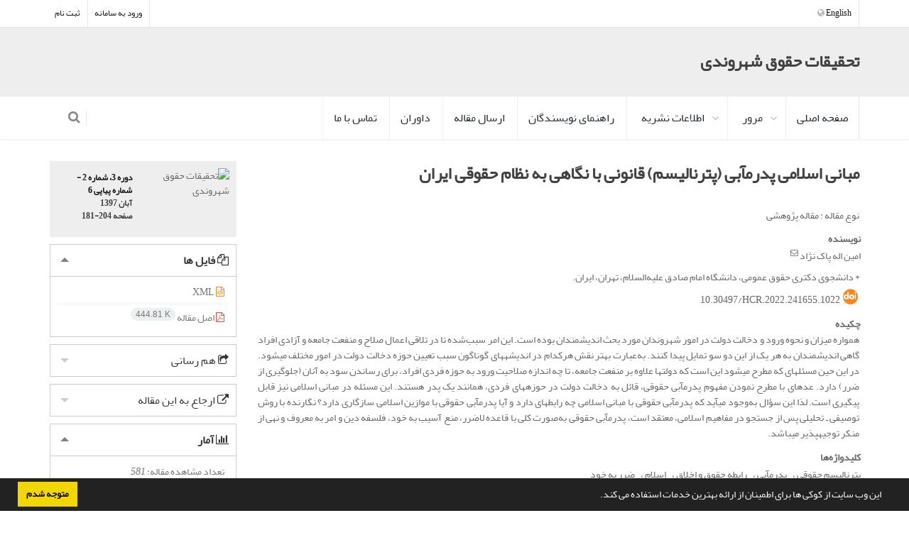

--- FILE ---
content_type: text/html; charset=UTF-8
request_url: https://hcr.isu.ac.ir/article_76113.html
body_size: 50611
content:
<!DOCTYPE html>
<html lang="fa">
	<head>
		<meta charset="utf-8" />
		<title>مبانی اسلامی پدرمآبی (پترنالیسم) قانونی با نگاهی به نظام حقوقی ایران</title>
		<!-- favicon -->
		<link rel="shortcut icon" type="image/ico" href="./data/hcr/coversheet/favicon.ico" />

		<!-- mobile settings -->
		<meta name="viewport" content="width=device-width, maximum-scale=1, initial-scale=1, user-scalable=0" />
		<!--[if IE]><meta http-equiv='X-UA-Compatible' content='IE=edge,chrome=1'><![endif]-->

		<!-- user defined metatags -->
					<meta name="keywords" content="پترنالیسم حقوقی,پدرمآبی,رابطه حقوق و اخلاق,اسلام,ضرر به خود" />
					<meta name="description" content="همواره میزان و نحوه ورود و دخالت دولت در امور شهروندان مورد بحث اندیشمندان بوده است. این امر سبب‌شده تا در تلاقی اعمال صلاح و منفعت جامعه و آزادی افراد گاهی اندیشمندان به هر یک از این دو سو تمایل پیدا کنند. به‌عبارت بهتر نقش هرکدام در اندیشه­های گوناگون سبب تعیین حوزه دخالت دولت در امور مختلف می­شود. در این حین مسئله­ای که مطرح می­شود این است که دولت­ها علاوه بر منفعت جامعه، تا چه اندازه صلاحیت ورود به حوزه فردی افراد، برای رساندن سود به آنان (جلوگیری از ضرر) دارد. عده­ای با مطرح نمودن مفهوم پدرمآبی حقوقی، قائل به دخالت دولت در حوزه­های فردی، همانند یک پدر هستند. این مسئله در مبانی اسلامی نیز قابل پیگیری است. لذا این سؤال به‌وجود می­آید که پدرمآبی حقوقی با مبانی اسلامی چه رابطه­ای دارد و آیا پدرمآبی حقوقی با موازین اسلامی سازگاری دارد؟ نگارنده با روش توصیفی ـ تحلیلی پس از جستجو در مفاهیم اسلامی، معتقد است، پدرمآبی حقوقی به‌صورت کلی با قاعده لاضرر، منع آسیب به خود، فلسفه دین و امر به معروف و نهی از منکر توجیه­پذیر می­باشد." />
					<meta name="title" content="مبانی اسلامی پدرمآبی (پترنالیسم) قانونی با نگاهی به نظام حقوقی ایران" />
					<meta name="googlebot" content="NOODP" />
					<meta name="citation_title" content="مبانی اسلامی پدرمآبی (پترنالیسم) قانونی با نگاهی به نظام حقوقی ایران" />
					<meta name="citation_author" content="پاک نژاد, امین اله" />
					<meta name="citation_author_institution" content="* دانشجوی دکتری حقوق عمومی، دانشگاه امام صادق علیه‌السلام، تهران، ایران." />
					<meta name="citation_abstract" content="همواره میزان و نحوه ورود و دخالت دولت در امور شهروندان مورد بحث اندیشمندان بوده است. این امر سبب‌شده تا در تلاقی اعمال صلاح و منفعت جامعه و آزادی افراد گاهی اندیشمندان به هر یک از این دو سو تمایل پیدا کنند. به‌عبارت بهتر نقش هرکدام در اندیشه­های گوناگون سبب تعیین حوزه دخالت دولت در امور مختلف می­شود. در این حین مسئله­ای که مطرح می­شود این است که دولت­ها علاوه بر منفعت جامعه، تا چه اندازه صلاحیت ورود به حوزه فردی افراد، برای رساندن سود به آنان (جلوگیری از ضرر) دارد. عده­ای با مطرح نمودن مفهوم پدرمآبی حقوقی، قائل به دخالت دولت در حوزه­های فردی، همانند یک پدر هستند. این مسئله در مبانی اسلامی نیز قابل پیگیری است. لذا این سؤال به‌وجود می­آید که پدرمآبی حقوقی با مبانی اسلامی چه رابطه­ای دارد و آیا پدرمآبی حقوقی با موازین اسلامی سازگاری دارد؟ نگارنده با روش توصیفی ـ تحلیلی پس از جستجو در مفاهیم اسلامی، معتقد است، پدرمآبی حقوقی به‌صورت کلی با قاعده لاضرر، منع آسیب به خود، فلسفه دین و امر به معروف و نهی از منکر توجیه­پذیر می­باشد." />
					<meta name="citation_id" content="76113" />
					<meta name="citation_publication_date" content="2018/10/23" />
					<meta name="citation_date" content="2018-10-23" />
					<meta name="citation_journal_title" content="تحقیقات حقوق شهروندی" />
					<meta name="citation_issn" content="" />
					<meta name="citation_volume" content="3" />
					<meta name="citation_issue" content="2" />
					<meta name="citation_firstpage" content="181" />
					<meta name="citation_lastpage" content="204" />
					<meta name="citation_publisher" content="دانشگاه امام صادق علیه السلام" />
					<meta name="citation_doi" content="10.30497/hcr.2022.241655.1022" />
					<meta name="DC.Identifier" content="10.30497/hcr.2022.241655.1022" />
					<meta name="citation_abstract_html_url" content="https://hcr.isu.ac.ir/article_76113.html" />
					<meta name="citation_pdf_url" content="https://hcr.isu.ac.ir/article_76113_0b0f1a367683933ddbd82a4bca3c9810.pdf" />
					<meta name="DC.Title" content="مبانی اسلامی پدرمآبی (پترنالیسم) قانونی با نگاهی به نظام حقوقی ایران" />
					<meta name="DC.Source" content="تحقیقات حقوق شهروندی" />
					<meta name="DC.Date" content="23/10/2018" />
					<meta name="DC.Date.issued" content="2018-10-23" />
					<meta name="DC.Format" content="application/pdf" />
					<meta name="DC.Contributor" content="پاک نژاد, امین اله" />
					<meta name="og:title" content="مبانی اسلامی پدرمآبی (پترنالیسم) قانونی با نگاهی به نظام حقوقی ایران" />
					<meta name="og:description" content="همواره میزان و نحوه ورود و دخالت دولت در امور شهروندان مورد بحث اندیشمندان بوده است. این امر سبب‌شده تا در تلاقی اعمال صلاح و منفعت جامعه و آزادی افراد گاهی اندیشمندان به هر یک از این دو سو تمایل پیدا کنند. به‌عبارت بهتر نقش هرکدام در اندیشه­های گوناگون سبب تعیین حوزه دخالت دولت در امور مختلف می­شود. در این حین مسئله­ای که مطرح می­شود این است که دولت­ها علاوه بر منفعت جامعه، تا چه اندازه صلاحیت ورود به حوزه فردی افراد، برای رساندن سود به آنان (جلوگیری از ضرر) دارد. عده­ای با مطرح نمودن مفهوم پدرمآبی حقوقی، قائل به دخالت دولت در حوزه­های فردی، همانند یک پدر هستند. این مسئله در مبانی اسلامی نیز قابل پیگیری است. لذا این سؤال به‌وجود می­آید که پدرمآبی حقوقی با مبانی اسلامی چه رابطه­ای دارد و آیا پدرمآبی حقوقی با موازین اسلامی سازگاری دارد؟ نگارنده با روش توصیفی ـ تحلیلی پس از جستجو در مفاهیم اسلامی، معتقد است، پدرمآبی حقوقی به‌صورت کلی با قاعده لاضرر، منع آسیب به خود، فلسفه دین و امر به معروف و نهی از منکر توجیه­پذیر می­باشد." />
					<meta name="og:url" content="https://hcr.isu.ac.ir/article_76113.html" />
		
		<!-- user defined metatags-->
		<meta name="google-site-verification" content="ntX8idq0wx0KfYgtJ5LwZbR7MB8o18ByhExlF7iXyp4" />
		<!-- WEB FONTS : use %7C instead of | (pipe) -->
		<!-- CORE CSS -->
		<link href="./themes/base/front/assets/plugins/bootstrap/css/bootstrap.min.css?v=0.02" rel="stylesheet" type="text/css" />

		<!-- THEME CSS -->
		<link href="./inc/css/ju_css.css" rel="stylesheet" type="text/css" />

		<!-- PAGE LEVEL SCRIPTS -->
		<link href="./themes/base/front/assets/css/header.css?v=0.025" rel="stylesheet" type="text/css" />
		<link href="./data/hcr/coversheet/stl_front.css?v=0.2" rel="stylesheet" type="text/css" />

				<!-- RTL CSS -->
		<link href="./themes/base/front/assets/css/RTL-font-Yekan.css" rel="stylesheet" type="text/css"  />
		<link href="./themes/base/front/assets/css/layout-RTL.css?v=0.005" rel="stylesheet" type="text/css" />
				<!-- Feed-->
		<link rel="alternate" type="application/rss+xml" title="RSS feed" href="./ju.rss" />

		<!-- JAVASCRIPT FILES -->
		<script type="text/javascript" src="./inc/js/app.js?v=0.1"></script>
				<!-- Extra Style Scripts -->
		
		<!-- Extra Script Scripts -->
			</head>

	<body class="smoothscroll enable-animation lfa">
		<!-- wrapper -->
		<div id="wrapper">

			<!-- Top Bar -->
			<div id="topBar">

				<div class="container">

					<!-- right -->
					<ul class="top-links list-inline pull-right">
											<li class=""><a href="./contacts">ورود به سامانه</a></li>
						<li class=""><a href="./contacts?_action=signup">ثبت نام</a></li>
										</ul>

					<!-- left -->
										<ul class="top-links list-inline">
						<li><a class="ltr" onclick="location.assign('https://hcr.isu.ac.ir/article_76113.html?lang=en')" style="cursor: pointer;" ><i class="fa fa-globe" aria-hidden="true"></i> English</a></li>
					</ul>
					
				</div>


				<div class="border-top block clearfix">
					<div class="overlay"></div>
					<div class="container">
						<h3 id="ju_header_title_m">
							<a href="./" >
							<img class="logo" src="./data/hcr/coversheet/logo_fa.png" onerror="this.style.display='none'" >
							تحقیقات حقوق شهروندی 
							</a>
						</h3>
					</div>
				</div>

			</div>
			<!-- /Top Bar -->

			<div id="header" class=" header-sm clearfix">

				<!-- SEARCH HEADER -->
				<div class="search-box over-header">
					<a id="closeSearch" href="#" class="glyphicon glyphicon-remove"></a>

					<form action="./" method="get">
						<input type="hidden" name="_action" value="article" />
						<input type="text" class="form-control" name="keywords" placeholder="   جستجو" />
						<div id="advSearch" class="margin-top-10"><a href="./?_action=advSearch">جستجوی پیشرفته</a></div>
					</form>
				</div>
				<!-- /SEARCH HEADER -->

				<!-- TOP NAV -->
				<header id="topNav">
					<div class="container">

						<!-- Mobile Menu Button -->
						<button class="btn btn-mobile" data-toggle="collapse" data-target=".nav-main-collapse">
							<i class="fa fa-bars"></i>
						</button>

						<!-- BUTTONS -->
						<ul class="pull-right nav nav-pills nav-second-main">

							<!-- SEARCH -->
							<li class="search">
								<a href="javascript:;">
									<i class="fa fa-search"></i>
								</a>
							</li>
							<!-- /SEARCH -->


						</ul>
						<!-- /BUTTONS -->

						<!--
							Top Nav

							AVAILABLE CLASSES:
							submenu-dark = dark sub menu
						-->
						<div class="navbar-collapse pull-left nav-main-collapse collapse nopadding-left nopadding-right">
							<nav class="nav-main">

								<ul id="topMain" class="nav nav-pills nav-main">
									
											<li><a href="././">صفحه اصلی</a></li>

									
											<li class="dropdown"><!-- HOME -->
												<a class="dropdown-toggle" href="javascript:void(0)">
													مرور												</a>
												<ul class="dropdown-menu">
																											<li><a href="./?_action=current">شماره جاری</a></li>
																											<li><a href="./browse?_action=issue">بر اساس شماره‌های نشریه</a></li>
																											<li><a href="./browse?_action=author">بر اساس نویسندگان</a></li>
																											<li><a href="./browse?_action=subject">بر اساس موضوعات</a></li>
																											<li><a href="./author.index">نمایه نویسندگان</a></li>
																											<li><a href="./keyword.index">نمایه کلیدواژه ها</a></li>
																									</ul>
											</li>

										
											<li class="dropdown"><!-- HOME -->
												<a class="dropdown-toggle" href="javascript:void(0)">
													اطلاعات نشریه												</a>
												<ul class="dropdown-menu">
																											<li><a href="./journal/about">درباره نشریه</a></li>
																											<li><a href="./journal/aim_scope">اهداف و چشم انداز</a></li>
																											<li><a href="./journal/editorial.board">اعضای هیات تحریریه</a></li>
																											<li><a href="./journal/process?ethics">اصول اخلاقی انتشار مقاله</a></li>
																											<li><a href="./journal/indexing">بانک ها و نمایه نامه ها</a></li>
																											<li><a href="./journal/links">پیوندهای مفید</a></li>
																											<li><a href="./journal/faq">پرسش‌های متداول</a></li>
																											<li><a href="./journal/process">فرایند پذیرش مقالات</a></li>
																											<li><a href="./journal/metrics">اطلاعات آماری نشریه</a></li>
																											<li><a href="./news"> اخبار و اعلانات</a></li>
																									</ul>
											</li>

										
											<li><a href="./journal/authors.note">راهنمای نویسندگان</a></li>

									
											<li><a href="./author">ارسال مقاله</a></li>

									
											<li><a href="./reviewer?_action=info">داوران</a></li>

									
											<li><a href="./journal/contact.us">تماس با ما</a></li>

																	</ul>

							</nav>
						</div>

					</div>
				</header>
				<!-- /Top Nav -->

			</div>
			<!--  MAIN SECTION -->
			<div id="dv_main_cnt">
		

<section class="padding-xxs">
    <div class="container">

        <div class="row">

            <!-- CENTER -->
            <div id="article-info" class="col-lg-9 col-md-9 col-sm-8">

                <!-- Current Issue -->
                <div>
                    <h3 class="3weight-700 nomargin-top margin-bottom-30 rtl">
                        مبانی اسلامی پدرمآبی (پترنالیسم) قانونی با نگاهی به نظام حقوقی ایران 
                    </h3>
                                        <div>
                         

                        
                            <div class="margin-bottom-3">
                                                            </div>

                                                            <p class="margin-bottom-3">نوع مقاله : مقاله پژوهشی</p>
                            
                        
                                                    <p class="padding-0" style="margin:12px -2px 0 -2px"><strong>نویسنده</strong></p>

                            <ul class="list-inline list-inline-seprator margin-bottom-6 rtl">
                                                                    <li class="padding-3">
                                        <a href="./?_action=article&amp;au=654223&amp;_au=%D8%A7%D9%85%DB%8C%D9%86+%D8%A7%D9%84%D9%87++%D9%BE%D8%A7%DA%A9+%D9%86%DA%98%D8%A7%D8%AF">امین اله  پاک نژاد</a>

                                                                                    <sup><a href="mailto:paknejad.aa@gmail.com" data-toggle="tooltip" data-placement="bottom" title="ارسال ایمیل به نویسنده اصلی"><i class="fa fa-envelope-o" ></i></a></sup>
                                                                            </li>
                                                            </ul>

                                                            <p class="margin-bottom-3 rtl"" id="aff1">
                                                                        * دانشجوی دکتری حقوق عمومی، دانشگاه امام صادق علیه‌السلام، تهران، ایران.                                </p>
                            
                        
                                                    <div class="margin-bottom-3 rtl"" id="ar_doi" title="شناسه دیجیتال (DOI)"><i class="ai ai-doi size-25 text-orange"></i> <span dir="ltr"><a href="https://doi.org/10.30497/hcr.2022.241655.1022">10.30497/hcr.2022.241655.1022</a></span></div>
                                                                            <p class="padding-0" style="margin:12px -2px 0 -2px"><strong>چکیده</strong></p>
                            <p class="justify_txt rtl">همواره میزان و نحوه ورود و دخالت دولت در امور شهروندان مورد بحث اندیشمندان بوده است. این امر سبب‌شده تا در تلاقی اعمال صلاح و منفعت جامعه و آزادی افراد گاهی اندیشمندان به هر یک از این دو سو تمایل پیدا کنند. به‌عبارت بهتر نقش هرکدام در اندیشه&shy;های گوناگون سبب تعیین حوزه دخالت دولت در امور مختلف می&shy;شود. در این حین مسئله&shy;ای که مطرح می&shy;شود این است که دولت&shy;ها علاوه بر منفعت جامعه، تا چه اندازه صلاحیت ورود به حوزه فردی افراد، برای رساندن سود به آنان (جلوگیری از ضرر) دارد. عده&shy;ای با مطرح نمودن مفهوم پدرمآبی حقوقی، قائل به دخالت دولت در حوزه&shy;های فردی، همانند یک پدر هستند. این مسئله در مبانی اسلامی نیز قابل پیگیری است. لذا این سؤال به‌وجود می&shy;آید که پدرمآبی حقوقی با مبانی اسلامی چه رابطه&shy;ای دارد و آیا پدرمآبی حقوقی با موازین اسلامی سازگاری دارد؟ نگارنده با روش توصیفی ـ تحلیلی پس از جستجو در مفاهیم اسلامی، معتقد است، پدرمآبی حقوقی به‌صورت کلی با قاعده لاضرر، منع آسیب به خود، فلسفه دین و امر به معروف و نهی از منکر توجیه&shy;پذیر می&shy;باشد.</p>
                        
                        
                        
                                                    <p class="padding-0" style="margin:12px -2px 0 -2px"><strong>کلیدواژه‌ها</strong></p>
                            
                            <ul class="block list-inline list-inline-seprator margin-bottom-6 rtl"">
                                                                    <li class="padding-3">
                                        <a href="./?_action=article&amp;kw=278015&amp;_kw=%D9%BE%D8%AA%D8%B1%D9%86%D8%A7%D9%84%DB%8C%D8%B3%D9%85+%D8%AD%D9%82%D9%88%D9%82%DB%8C" >پترنالیسم حقوقی</a>
                                    </li>
                                                                    <li class="padding-3">
                                        <a href="./?_action=article&amp;kw=278016&amp;_kw=%D9%BE%D8%AF%D8%B1%D9%85%D8%A2%D8%A8%DB%8C" >پدرمآبی</a>
                                    </li>
                                                                    <li class="padding-3">
                                        <a href="./?_action=article&amp;kw=278017&amp;_kw=%D8%B1%D8%A7%D8%A8%D8%B7%D9%87+%D8%AD%D9%82%D9%88%D9%82+%D9%88+%D8%A7%D8%AE%D9%84%D8%A7%D9%82" >رابطه حقوق و اخلاق</a>
                                    </li>
                                                                    <li class="padding-3">
                                        <a href="./?_action=article&amp;kw=76&amp;_kw=%D8%A7%D8%B3%D9%84%D8%A7%D9%85" >اسلام</a>
                                    </li>
                                                                    <li class="padding-3">
                                        <a href="./?_action=article&amp;kw=278018&amp;_kw=%D8%B6%D8%B1%D8%B1+%D8%A8%D9%87+%D8%AE%D9%88%D8%AF" >ضرر به خود</a>
                                    </li>
                                                            </ul>
                        
                                            </div>

                    
                                        
                    
                                                                

                                        <div class="page_break"></div>
            		<div class="toggle toggle-transparent nomargin">
            			<div class="toggle nomargin">
            				<label class="nopadding">مراجع</label>
            				<div class="toggle-content justify">
                                                                        <ol><li class="rtl justify">برلین، آیزایا (1380). <em>چهارمقاله درباره آزادی</em>. ترجمه محمدعلی موحد. تهران: انتشارات خوارزمی.</li>
                                                                                                                <li class="rtl justify">برهانی، محسن و رهبرپور، محمدرضا (1390). &laquo;چرایی جرم&shy;انگاری در قلمروی اخلاق زیستی&raquo;. <em>فصلنامه حقوق</em>، 41(4)، صص. 41-59.</li>
                                                                                                                <li class="rtl justify">چینهنگو، آستین (1394). <em>مبانی فلسفه حقوق</em>. ترجمه هیبت‌الله نژدی‌منش. تهران: خرسندی.</li>
                                                                                                                <li class="rtl justify">خامنه‌ای، سید علی (1368). بیانات مقام معظم رهبری: https://farsi.khamenei.ir</li>
                                                                                                                <li class="rtl justify">زرگوش نسب، عبدالجبار؛ غیبی، سیده معصومه و رضایی، سعیده (1392). &laquo;امر به معروف و نهی از منکر از منظر فقه و حقوق و بررسی جایگاه دولت و ملت&raquo;. <em>معرفت حقوقی</em>، سال دوم، (2)، صص. 27-48.</li>
                                                                                                                <li class="rtl justify">شبیری زنجانی، سید موسی (1419ق). <em>کتاب نکاح</em>. محقق مؤسسه پژوهشی رأی&shy;پرداز.</li>
                                                                                                                <li class="rtl justify">صاحب جواهر، محمدحسن (1981م). <em>جواهرالکلام</em>. بیروت: دارالاحیای التراث.</li>
                                                                                                                <li class="rtl justify">طباطبائی، سید محمدحسین (1375). ترجمه تفسیر المیزان، قم: انتشارات اسماعیلیان.</li>
                                                                                                                <li class="rtl justify">طوسی، محمد بن حسن (1351 ق). <em>المبسوط فی الفقه الامامیه</em>. تهران: المکتبه المرتضویه.</li>
                                                                                                                <li class="rtl justify">علامه حلی، جعفر بن حسن (1413ق). <em>شرایع الاسلام فی مسائل الحلال و الحرام</em>. بیروت: دارالاضواء.</li>
                                                                                                                <li class="rtl justify">غزالی، ابوحامد محمد (1356). <em>المستصفی من علم الاصول</em>. قاهره: المکتبه التجاریه.</li>
                                                                                                                <li class="rtl justify">غلامی، علی (1390). &laquo;حقوق و اخلاق، از تلاقی تا تفاهم&raquo;. پژوهش&shy;نامه حقوق اسلامی، سال دوازدهم، (2)، صص. 29-46.</li>
                                                                                                                <li class="rtl justify">فیرحی، داود (1393). <em>نظام سیاسی و دولت در اسلام</em>. تهران: سمت.</li>
                                                                                                                <li class="rtl justify">قدردان قراملکی، محمدحسن (1382). &laquo;فلسفه نیاز به دین و پیامبران&raquo;. <em>قبسات</em>، (27)، صص. 141-170.</li>
                                                                                                                <li class="rtl justify">گری، جان (1379). <em>فلسفه سیاسی استوارت میل</em>. ترجمه خشایار دیهیمی. تهران: طرح نو.</li>
                                                                                                                <li class="rtl justify">محقق حلی، جعفر بن حسن (1406ق). <em>المختصر النافع فی فقه الامامیه</em>. قم: مؤسسه المطبوعات الدینیه.</li>
                                                                                                                <li class="rtl justify">محقق داماد، سید مصطفی (1406ق). <em>قواعد فقه</em>. تهران: مرکز نشر علوم اسلامی.</li>
                                                                                                                <li class="rtl justify">محمدی، ابوالحسن (1390). <em>قواعد فقه</em>. تهران: میزان.</li>
                                                                                                                <li class="rtl justify">محمودی جانکی، فیروز (1386). &laquo;مبانی فلسفی منع حقوقی و کیفری ایراد ضرر به خود مطالعه موردی الزام استفاده از کمربند و کلاه ایمنی در رانندگی&raquo;. <em>فصلنامه حقوق مجله دانشکده حقوق و علوم سیاسی</em>، سال سی و هفتم، شماره اول، صص. 117-157.</li>
                                                                                                                <li class="rtl justify">مشکینی، علی (1371). <em>اصطلاحات الاصول و معظم ابحاثها</em>. قم: الهادی.</li>
                                                                                                                <li class="rtl justify">مکارم شیرازی، ناصر (1374). <em>تفسیر نمونه</em>. تهران: دارالکتب الاسلامیه.</li>
                                                                                                                <li class="rtl justify">مکارم شیرازی، ناصر (1390). <em>القواعد الفقهیه</em>. ترجمه محمدجواد بنی سعید لنگرودی، قم: امام علی بن ابی‌طالب (علیه‌السلام).</li>
                                                                                                                <li class="rtl justify">مکارم شیرازی، ناصر (1425ق). <em>تعزیر و گستره آن</em>. قم: مدرسه الامام علی بن ابی‌طالب (علیه‌السلام).</li>
                                                                                                                <li class="rtl justify">موراوتز، توماس (1391). <em>فلسفه حقوق مبانی و کارکردها</em>. ترجمه بهروز جندقی. قم: پژوهشگاه حوزه و دانشگاه.</li>
                                                                                                                <li class="rtl justify">موسوی بجنوردی، سید محمد بن حسن (1401ق). <em>القواعد الفقهیه</em>. تهران: مؤسسه عروج.</li>
                                                                                                                <li class="rtl justify">نجفی توانا، علی و مصطفی&shy;زاده، فهیم (1392). &laquo;جرم&shy;انگاری در نظام کیفری جمهوری اسلامی ایران&raquo;. <em>مطالعات فقه و حقوق اسلامی</em>، سال پنجم، (8)، صص. 149-170.</li>
                                                                                                                <li class="rtl justify">ورعی، سید جواد (1391). &laquo;امر به معروف و نهی از منکر و گناهان پنهان و آشکار&raquo;. <em>حکومت اسلامی</em>، سال هفدهم، (65)، صص. 81-104.</li>
</ol>
<p>&nbsp;</p>
<ol start="28">
                                                                                                                <li class="ltr justify">Bentham, Jeremy (2000). <em>An Introduction to the Principles of Morals and Legislation</em>. Batches, Book, Kitcheners, Ch.I.</li>
                                                                                                                <li class="ltr justify">Dworkin, Gerald (2010). <em>Paternalism</em>, in: Stanford Encyclopedia of Philosophy, URL= http://plato.stanford.edu/ entries/paternalism.</li>
                                                                                                                <li class="ltr justify">Dworkin, Ronald (1996). "Pornography &amp; Hat" in Freedoms Law: The Moral Reading of The Amerrican Constitution, Oxford: Oxford University Press.</li>
                                                                                                                <li class="ltr justify">Feinberg, Joel (1984). <em>The Moral Limits of the Criminal Law: Harm to Self</em>; Vol. 1, Oxford, New York, Oxford University Press.</li>
                                                                                                                <li class="ltr justify">Feinberg, Joel. (1986). <em>The Moral Limits of the Criminal Law: Harm to Self</em>; Vol. 3, Oxford, London, New York, Toronto, Oxford University Press.</li>
                                                                                                                <li class="ltr justify">Feinberg, Joel (1990). <em>The Moral Limits of the Criminal Law: Harmless Wrongdoing</em>; vol. 4, Oxford, London, New York, Toronto, Oxford University Press.</li>
                                                                                                                <li class="ltr justify">Mill, john stuart (1859). <em>On liberty; chapter 1</em>. Canada: batoche books,</li>
                                                                                                                <li class="ltr justify">Mill, John Stuart (1999). <em>On Liberty</em>. Peterborough, Canada: Broadview Press.</li>
                                                                                                                <li class="ltr justify">Suber, Peter (1999) <em>Paternalism, in philosophy of law: An Encyclopedia</em>. Edit by Christopher B. Gray, Garland pub.</li>
</ol>                                                                        							</div>
						</div>
					</div>		
                    

                    

                    
                </div>
                

            </div>
            <!-- /CENTER -->

            <!-- LEFT -->
            <div class="col-lg-3 col-md-3 col-sm-4">

                                <div class="article-cover-box padding-10 nomargin">
                    <div class="overlay"></div>
                    <div class="row" >
                        <div class="col-xs-6 col-md-6 nomargin-bottom">
                    		<a href="javascript:loadModal('تحقیقات حقوق شهروندی', './data/hcr/coversheet/101665589846.jpeg')">
                    			<img src="data/hcr/coversheet/101665589846.jpeg" alt="تحقیقات حقوق شهروندی" style="width: 100%;">
                    		</a>                            
                        </div>
                        <div class="col-xs-6 col-md-6 nomargin-bottom">
                            <h6><a href="./issue_6734_6748.html">دوره 3، شماره 2 - شماره پیاپی 6</a><br/>آبان 1397<div id="sp_ar_pages">صفحه <span dir="ltr">181-204</span></div></h6>							
                        </div>
                        
                                            </div>
                </div>
                
                <!-- Download Files -->
                
                    <div class="toggle active toggle-transparent toggle-bordered-full">
                        <div class="toggle active margin-top-0">
                            <label><i class="fa fa-files-o" aria-hidden="true"></i> فایل ها</label>
                            <div class="toggle-content padding-10">
                                <div class="side-nav" >
                                    <ul class="list-group list-group-bordered list-group-noicon" style="display:block !important;max-height:9999px"> 
                                                                                    <li class="list-group-item nopadding"><a href="./?_action=xml&amp;article=76113" target="_blank" class="pdf_link"><i class="fa fa-file-code-o text-orange" ></i> XML</a></li>
                                                                                    <li class="list-group-item nopadding"><a href="./article_76113_0b0f1a367683933ddbd82a4bca3c9810.pdf" target="_blank" class="pdf_link"><i class="fa fa-file-pdf-o text-red" ></i> اصل مقاله <span dir="ltr" class="badge badge-light">444.81 K</span></a></li>
                                        
                                                                
                                    </ul>
                                </div>
                                                            
                            </div>
                        </div>
                    </div>                
                                
                                
                                <!-- Share This Article -->
                <div class="toggle active toggle-transparent toggle-bordered-full">
					<div class="toggle  margin-top-0">
						<label><i class="fa fa-share-square-o" aria-hidden="true"></i> هم رسانی</label>
						<div class="toggle-content padding-10  padding-top-20 text-center">
				    								<a id="share_facebook" href="https://www.facebook.com/sharer.php?u=https://hcr.isu.ac.ir/article_76113.html" target="_blank" class="social-icon social-icon-sm  social-facebook" data-toggle="tooltip" data-placement="top" title="Facebook">
								<i class="icon-facebook"></i>
								<i class="icon-facebook"></i>
							</a>
							<a id="share_linkedin" href="https://www.linkedin.com/shareArticle?mini=true&amp;url=https://hcr.isu.ac.ir/article_76113.html" target="_blank" class="social-icon social-icon-sm  social-linkedin" data-toggle="tooltip" data-placement="top" title="Linkedin">
								<i class="icon-linkedin"></i>
								<i class="icon-linkedin"></i>
							</a>
							<a id="share_mendeley" href="https://www.mendeley.com/import/?url=https://hcr.isu.ac.ir/article_76113.html" target="_blank" class="social-icon social-icon-sm  social-youtube" data-toggle="tooltip" data-placement="top" title="Mendeley">
								<i class="icon-mendeley"></i>
								<i class="icon-mendeley"></i>
							</a>
							<a id="share_refworks" href="https://www.refworks.com/express/ExpressImport.asp?url=https://hcr.isu.ac.ir/article_76113.html" target="_blank" class="social-icon social-icon-sm  social-disqus" data-toggle="tooltip" data-placement="top" title="Refworks">
								<i class="icon-refworks"><span class="path1"></span><span class="path2"></span><span class="path3"></span><span class="path4"></span><span class="path5"></span><span class="path6"></span><span class="path7"></span><span class="path8"></span><span class="path9"></span><span class="path10"></span></i>
								<i class="icon-refworks"><span class="path1"></span><span class="path2"></span><span class="path3"></span><span class="path4"></span><span class="path5"></span><span class="path6"></span><span class="path7"></span><span class="path8"></span><span class="path9"></span><span class="path10"></span></i>
							</a>
							<a id="share_instagram" href="https://www.instagram.com/?url=https://hcr.isu.ac.ir/article_76113.html" target="_blank" class="social-icon social-icon-sm  social-instagram" data-toggle="tooltip" data-placement="top" title="Instagram">
								<i class="icon-instagram"></i>
								<i class="icon-instagram"></i>
							</a>
							<a id="share_twitter" href="https://twitter.com/share?url=https://hcr.isu.ac.ir/article_76113.html&amp;text=مبانی اسلامی پدرمآبی (پترنالیسم) قانونی با نگاهی به نظام حقوقی ایران" target="_blank" class="social-icon social-icon-sm  social-twitter" data-toggle="tooltip" data-placement="top" title="Twitter">
								<i class="icon-twitter"></i>
								<i class="icon-twitter"></i>
							</a>
							<a id="share_email" href="javascript:act('email')" class="social-icon social-icon-sm  social-email3 " data-toggle="tooltip" data-placement="top" title="Email">
								<i class="icon-email3"></i>
								<i class="icon-email3"></i>
							</a>
							<a id="share_print" href="javascript:printDiv('article-info')" class="social-icon social-icon-sm  social-print" data-toggle="tooltip" data-placement="top" title="Print">
								<i class="icon-print"></i>
								<i class="icon-print"></i>
							</a>
     						<a id="share_stumble" href="https://mix.com/mixit?su=submit&url=https://hcr.isu.ac.ir/article_76113.html" target="_blank" class="social-icon social-icon-sm  social-stumbleupon" data-toggle="tooltip" data-placement="top" title="StumbleUpon">
    							<i class="icon-stumbleupon"></i>
    							<i class="icon-stumbleupon"></i>
    						</a>
    						<a id="share_acedemia" href="https://www.academia.edu/" target="_blank" class="social-icon social-icon-sm  social-academia" data-toggle="tooltip" data-placement="top" title="Academia">
    							<i class="ai ai-academia"></i>
    							<i class="ai ai-academia"></i>
    						</a>
    						<a id="share_sems" href="https://www.semanticscholar.org/" target="_blank" class="social-icon social-icon-sm  social-forrst" data-toggle="tooltip" data-placement="top" title="Semantic scholar">
    							<i class="ai ai-semantic-scholar"></i>
    							<i class="ai ai-semantic-scholar"></i>
    						</a>
    						<a id="share_reddit" href="https://www.reddit.com/submit?url=https://hcr.isu.ac.ir/article_76113.html" target="_blank" class="social-icon social-icon-sm  social-dwolla" data-toggle="tooltip" data-placement="top" title="Reddit">
    							<i class="icon-reddit"></i>
    							<i class="icon-reddit"></i>
    						</a>
    						<a id="share_rg" href="https://www.researchgate.net/" target="_blank" class="social-icon social-icon-sm  social-researchgate" data-toggle="tooltip" data-placement="top" title="Research Gate">
    							<i class="ai ai-researchgate"></i>
    							<i class="ai ai-researchgate"></i>
    						</a>
     						<a id="share_blogger" href="https://www.blogger.com/blog-this.g?u=https://hcr.isu.ac.ir/article_76113.html" target="_blank" class="social-icon social-icon-sm  social-blogger" data-toggle="tooltip" data-placement="top" title="Blogger">
    							<i class="icon-blogger"></i>
    							<i class="icon-blogger"></i>
    						</a>
							<a id="share_pinterest" href="https://pinterest.com/pin/create/bookmarklet/?media=&url=https://hcr.isu.ac.ir/article_76113.html" target="_blank" class="social-icon social-icon-sm  social-pinterest" data-toggle="tooltip" data-placement="top" title="Pinterest">
								<i class="icon-pinterest"></i>
								<i class="icon-pinterest"></i>
							</a>
							<a id="share_digg" href="https://www.digg.com/submit?https://hcr.isu.ac.ir/article_76113.html&title=مبانی اسلامی پدرمآبی (پترنالیسم) قانونی با نگاهی به نظام حقوقی ایران" target="_blank" class="social-icon social-icon-sm  social-digg" data-toggle="tooltip" data-placement="top" title="Digg">
								<i class="icon-digg"></i>
								<i class="icon-digg"></i>
							</a>
							<a id="share_delicious" href="https://del.icio.us/post?url=https://hcr.isu.ac.ir/article_76113.html" target="_blank" class="social-icon social-icon-sm  social-delicious" data-toggle="tooltip" data-placement="top" title="Delicious">
								<i class="icon-delicious"></i>
								<i class="icon-delicious"></i>
							</a>
							<a id="share_skype" href="https://web.skype.com/share?url=https://hcr.isu.ac.ir/article_76113.html" target="_blank" class="social-icon social-icon-sm  social-skype" data-toggle="tooltip" data-placement="top" title="Skype">
								<i class="icon-skype"></i>
								<i class="icon-skype"></i>
							</a>
						</div>
					</div>
				</div>


                <!-- Cite This Article -->
                <div class="toggle toggle-transparent toggle-bordered-full">
                    <div class="toggle  margin-top-0">
                        <label style="margin: 0;"><i class=" fa fa-external-link"></i> ارجاع به این مقاله</label>
                        <div class="toggle-content padding-10">
                            <div class="side-nav" >
                                <ul class="list-group list-group-bordered list-group-noicon" style="display:block !important;max-height:9999px">

                                    <li class="list-group-item nopadding" style="text-align:left"><a href="./?_action=export&rf=ris&rc=76113">RIS</a></li>
                                    <li class="list-group-item nopadding" style="text-align:left"><a href="./?_action=export&rf=enw&rc=76113">EndNote</a></li>
                                    <li class="list-group-item nopadding" style="text-align:left"><a href="./?_action=export&rf=ris&rc=76113">Mendeley</a></li>
                                    <li class="list-group-item nopadding" style="text-align:left"><a href="./?_action=export&rf=bibtex&rc=76113">BibTeX</a></li>
                                                                            <li class="list-group-item nopadding" style="text-align:left"><a href="javascript:act('apa')">APA</a></li>
                                                                            <li class="list-group-item nopadding" style="text-align:left"><a href="javascript:act('mla')">MLA</a></li>
                                                                            <li class="list-group-item nopadding" style="text-align:left"><a href="javascript:act('harvard')">HARVARD</a></li>
                                                                            <li class="list-group-item nopadding" style="text-align:left"><a href="javascript:act('chicago')">CHICAGO</a></li>
                                                                            <li class="list-group-item nopadding" style="text-align:left"><a href="javascript:act('vancouver')">VANCOUVER</a></li>
                                        
                                </ul>
                            </div>
                        </div>
                    </div>
                </div>
                    
                <!-- Article Statastic -->
                                    <div class="toggle active toggle-transparent toggle-bordered-full">
                        <div class="toggle active  margin-top-0">
                            <label style="margin: 0;"><i class="fa fa-bar-chart"></i> آمار</label>

                            <div class="toggle-content padding-10">

                                <div class="side-nav" >
                                    <ul class="list-group list-group-bordered list-group-noicon" style="display:block !important;max-height:9999px">
                                                                                    <li class="list-group-item nopadding"><a>تعداد مشاهده مقاله: <i>581</i></a></li>
                                                                                    <li class="list-group-item nopadding"><a>تعداد دریافت فایل اصل مقاله: <i>544</i></a></li>
                                         
                                    </ul>
                                </div>

                            </div>
                        </div>
                    </div>
                                

            </div>
            <!-- /LEFT -->

        </div>

    </div>
</section>

<div id="cite-apa" class="modal fade" tabindex="-1" role="dialog" aria-labelledby="myModalLabel" aria-hidden="true">
	<div class="modal-dialog">
		<div class="modal-content">

			<!-- Modal Header -->
			<div class="modal-header">
				<button type="button" class="close" data-dismiss="modal" aria-label="Close"><span aria-hidden="true">&times;</span></button>
				<h4 class="modal-title" id="myModalLabel">APA</h4>
			</div>

			<!-- Modal Body -->
			<div class="modal-body">
				<p> پاک نژاد, امین اله . (1397). مبانی اسلامی پدرمآبی (پترنالیسم) قانونی با نگاهی به نظام حقوقی ایران. <em>تحقیقات حقوق شهروندی</em>, <em>3</em>(2), 181-204. doi: 10.30497/hcr.2022.241655.1022</p>
			</div>
		</div>
	</div>
</div>
<div id="cite-mla" class="modal fade" tabindex="-1" role="dialog" aria-labelledby="myModalLabel" aria-hidden="true">
	<div class="modal-dialog">
		<div class="modal-content">

			<!-- Modal Header -->
			<div class="modal-header">
				<button type="button" class="close" data-dismiss="modal" aria-label="Close"><span aria-hidden="true">&times;</span></button>
				<h4 class="modal-title" id="myModalLabel">MLA</h4>
			</div>

			<!-- Modal Body -->
			<div class="modal-body">
				<p> پاک نژاد, امین اله . "مبانی اسلامی پدرمآبی (پترنالیسم) قانونی با نگاهی به نظام حقوقی ایران", <em>تحقیقات حقوق شهروندی</em>, 3, 2, 1397, 181-204. doi: 10.30497/hcr.2022.241655.1022</p>
			</div>
		</div>
	</div>
</div>
<div id="cite-harvard" class="modal fade" tabindex="-1" role="dialog" aria-labelledby="myModalLabel" aria-hidden="true">
	<div class="modal-dialog">
		<div class="modal-content">

			<!-- Modal Header -->
			<div class="modal-header">
				<button type="button" class="close" data-dismiss="modal" aria-label="Close"><span aria-hidden="true">&times;</span></button>
				<h4 class="modal-title" id="myModalLabel">HARVARD</h4>
			</div>

			<!-- Modal Body -->
			<div class="modal-body">
				<p>پاک نژاد, امین اله. (1397). 'مبانی اسلامی پدرمآبی (پترنالیسم) قانونی با نگاهی به نظام حقوقی ایران', <em>تحقیقات حقوق شهروندی</em>, 3(2), pp. 181-204. doi: 10.30497/hcr.2022.241655.1022</p>
			</div>
		</div>
	</div>
</div>
<div id="cite-chicago" class="modal fade" tabindex="-1" role="dialog" aria-labelledby="myModalLabel" aria-hidden="true">
	<div class="modal-dialog">
		<div class="modal-content">

			<!-- Modal Header -->
			<div class="modal-header">
				<button type="button" class="close" data-dismiss="modal" aria-label="Close"><span aria-hidden="true">&times;</span></button>
				<h4 class="modal-title" id="myModalLabel">CHICAGO</h4>
			</div>

			<!-- Modal Body -->
			<div class="modal-body">
				<p> امین اله پاک نژاد, "مبانی اسلامی پدرمآبی (پترنالیسم) قانونی با نگاهی به نظام حقوقی ایران," تحقیقات حقوق شهروندی, 3 2 (1397): 181-204,  doi: 10.30497/hcr.2022.241655.1022</p>
			</div>
		</div>
	</div>
</div>
<div id="cite-vancouver" class="modal fade" tabindex="-1" role="dialog" aria-labelledby="myModalLabel" aria-hidden="true">
	<div class="modal-dialog">
		<div class="modal-content">

			<!-- Modal Header -->
			<div class="modal-header">
				<button type="button" class="close" data-dismiss="modal" aria-label="Close"><span aria-hidden="true">&times;</span></button>
				<h4 class="modal-title" id="myModalLabel">VANCOUVER</h4>
			</div>

			<!-- Modal Body -->
			<div class="modal-body">
				<p>پاک نژاد, امین اله. مبانی اسلامی پدرمآبی (پترنالیسم) قانونی با نگاهی به نظام حقوقی ایران. <em>تحقیقات حقوق شهروندی</em>, 1397; 3(2): 181-204. doi: 10.30497/hcr.2022.241655.1022</p>
			</div>
		</div>
	</div>
</div>

		</div>
        <!-- /MAIN CONTENT -->
			<!-- Subscribe -->
			<section class="alternate padding-xxs">

			</section>
			<!-- /Subscribe -->



			<!-- FOOTER -->
			<footer id="footer">
				<div class="footer-overlay">
					<div class="container margin-bottom-30">

						<div class="row">

							<div class="col-md-3 margin-bottom-20">

								<!-- Links -->
								<!--<h4 class="letter-spacing-1">دسترسی سریع</h4>-->
								<ul class="footer-links list-unstyled">
                                    <li id="fli_home"><a href="./">صفحه اصلی</a></li>
                                    <li id="fli_about"><a href="./journal/about">درباره نشریه</a></li>
                                    <li id="fli_Edb"><a href="./journal/editorial.board">اعضای هیات تحریریه</a></li>
                                    <li id="fli_submit"><a href="./author">ارسال مقاله</a></li>
                                                                        <li id="fli_contactus"><a href="./journal/contact.us">تماس با ما</a></li>
                                    <li id="fli_sitemap"><a href="./sitemap.xml?usr">نقشه سایت</a></li>
								</ul>
								<!-- /Links -->

							</div>

							<div class="col-md-3 margin-bottom-20">

								<!-- Latest News -->
								<h4 class="letter-spacing-1"> اخبار و اعلانات</h4>
								<ul class="footer-posts list-unstyled">
																			<li>
										<a href="./news?newsCode=476">دومین همایش انقلاب اسلامی و حقوق شهروندی</a>
										<small class="ltr">1400-07-19</small>
									</li>
																	</ul>
								<!-- /Latest News -->

							</div>

							<div class="col-md-2 margin-bottom-20">

								<!-- Footer Note -->
								<div><p dir="rtl" style="text-align: center;"><img style="border: 0px; cursor: default;" src="[data-uri]" alt="" width="86" height="41" /></p>
<p dir="rtl" style="text-align: center;">دسترسی به مقالات نشریه علمی &laquo;حقوق بشر و شهروندي&raquo; آزاد (Open Access) است.</p>
<hr style="cursor: default; color: #000000; font-family: Tahoma, Verdana, Arial, Helvetica, sans-serif; font-size: 10px; font-style: normal; font-variant-ligatures: normal; font-variant-caps: normal; font-weight: 400; letter-spacing: normal; orphans: 2; text-align: start; text-indent: 0px; text-transform: none; white-space: normal; widows: 2; word-spacing: 0px; -webkit-text-stroke-width: 0px; text-decoration-thickness: initial; text-decoration-style: initial; text-decoration-color: initial;" />
<p dir="rtl" style="text-align: center;"><img style="border: 0px; cursor: default;" src="[data-uri]" alt="" width="106" height="38" /></p>
<p style="text-align: center;">نشریه علمی &laquo;حقوق بشر و شهروندي&raquo; تحت مجوز بین&zwnj;المللی&nbsp;Creative Commons Attribution 4.0 International<span style="color: #3366ff;">&nbsp;<a href="https://creativecommons.org/licenses/by/4.0/"><span style="color: #3366ff;">CC-BY 4.0</span></a></span>&nbsp;فعالیت می&zwnj;نماید.</p>
<hr style="cursor: default; color: #000000; font-family: Tahoma, Verdana, Arial, Helvetica, sans-serif; font-size: 10px; font-style: normal; font-variant-ligatures: normal; font-variant-caps: normal; font-weight: 400; letter-spacing: normal; orphans: 2; text-align: start; text-indent: 0px; text-transform: none; white-space: normal; widows: 2; word-spacing: 0px; -webkit-text-stroke-width: 0px; text-decoration-thickness: initial; text-decoration-style: initial; text-decoration-color: initial;" />
<p style="text-align: center;">&nbsp;<img style="border: 0px; cursor: default;" src="[data-uri]" alt="" width="106" height="74" /><br /><span style="color: #ffffff;"><a href="journal/process?ethics" target="_blank" rel="noopener"><span style="color: #ffffff;">نشریه علمی &laquo;تحقیقات مالی اسلامی&raquo; با احترام به قوانین اخلاق در نشریات، تابع قوانین&nbsp;<strong>کمیته اخلاق در انتشار (COPE)</strong>&nbsp;می&zwnj;باشد و از آیین&zwnj;نامه اجرایی قانون پیشگیری و مقابله با تقلب در آثار علمی پیروی می&zwnj;نماید.</span></a></span></p></div>
								<!-- /Footer Note -->

							</div>

							<div class="col-md-4 margin-bottom-20">

								<!-- Newsletter Form -->
								<h4 class="letter-spacing-1">اشتراک خبرنامه</h4>
								<p>برای دریافت اخبار و اطلاعیه های مهم نشریه در خبرنامه نشریه مشترک شوید.</p>

								<form class="validate" action="" method="post" data-success="پست الکترونیکی شما با موفقیت ثبت شد." data-toastr-position="bottom-right">
																		<input type="hidden" name="_token" value="151ffa7d903f68f6398c13e06550fb359ad4fb8686ff72ff"/>
									<div class="input-group">
										<span class="input-group-addon"><i class="fa fa-envelope"></i></span>
										<input type="email" id="email" name="email" required="required" class="form-control required" placeholder="پست الکترونیکی را وارد کنید" oninvalid="this.setCustomValidity('پست الکترونیکی را به درستی وارد کنید.')" oninput="this.setCustomValidity('')" />
										<span class="input-group-btn">
											<button class="btn btn-primary" type="submit">اشتراک</button>
										</span>
									</div>
								</form>
								<!-- /Newsletter Form -->

								<!-- Social Icons -->
								<div class="margin-top-20">

														        	<a href="ble.ir/hcright_isu" target="_blank" class="social-icon social-icon-border social-bale pull-left block"  data-toggle="tooltip" data-placement="top" title="Bale">
									<img src="./images/social/bale.png" alt="">									
									</a>
														        	<a href="T.me/hcright_ISU" target="_blank" class="social-icon social-icon-border social-telegram pull-left block"  data-toggle="tooltip" data-placement="top" title="Telegram">
									<img src="./images/social/telegram.png" alt="">									
									</a>
														        	<a href=" instagram.com/hcright_isu" target="_blank" class="social-icon social-icon-border social-instagram pull-left block"  data-toggle="tooltip" data-placement="top" title="Instagram">
									<i class="icon-instagram"></i><i class="icon-instagram"></i>									
									</a>
									
									<a href="./ju.rss" class="social-icon social-icon-border social-rss pull-left block" data-toggle="tooltip" data-placement="top" title="Rss">
										<i class="icon-rss"></i>
										<i class="icon-rss"></i>
									</a>
								</div>
								<!-- /Social Icons -->

							</div>

						</div>

					</div>

					<div class="copyright">
						<div class="container">
							&copy; سامانه مدیریت نشریات علمی. <span id='sp_crt'>طراحی و پیاده سازی از <a target='_blank' href='https://www.sinaweb.net/'>سیناوب</a></span>						</div>
					</div>
				</div>
			</footer>
			<!-- /FOOTER -->

		</div>
		<!-- /wrapper -->


		<!-- SCROLL TO TOP -->
		<a href="#" id="toTop"></a>



		<!-- user defined scripts-->
		
		<!-- Extra Script Scripts -->
		</body>
<script type="text/javascript">
window.cookieconsent.initialise({
  "palette": {
    "popup": {"background": "#222"},
    "button": {"background": "#f1d600"}
  },
  "content": {
	  	"message": "این وب سایت از کوکی ها برای اطمینان از ارائه بهترین خدمات استفاده می کند.",
	    "dismiss": "متوجه شدم",
	    "link": ""
	  }	
});

</script>	
</html><div id="actn_modal" class="modal fade" tabindex="-1">
	<div id="" class="modal-dialog modal-dialog madal-aw">
		<div class="modal-content">
			<div class="modal-header">
				<button type="button" class="close pull-right" data-dismiss="modal" aria-hidden="true" href="#lost">&times;</button>
				<h5 class="modal-title"></h5>
			</div>
			<div class="modal-body"></div>
			<div class="modal-footer"></div>
		</div>
	</div>
</div>

